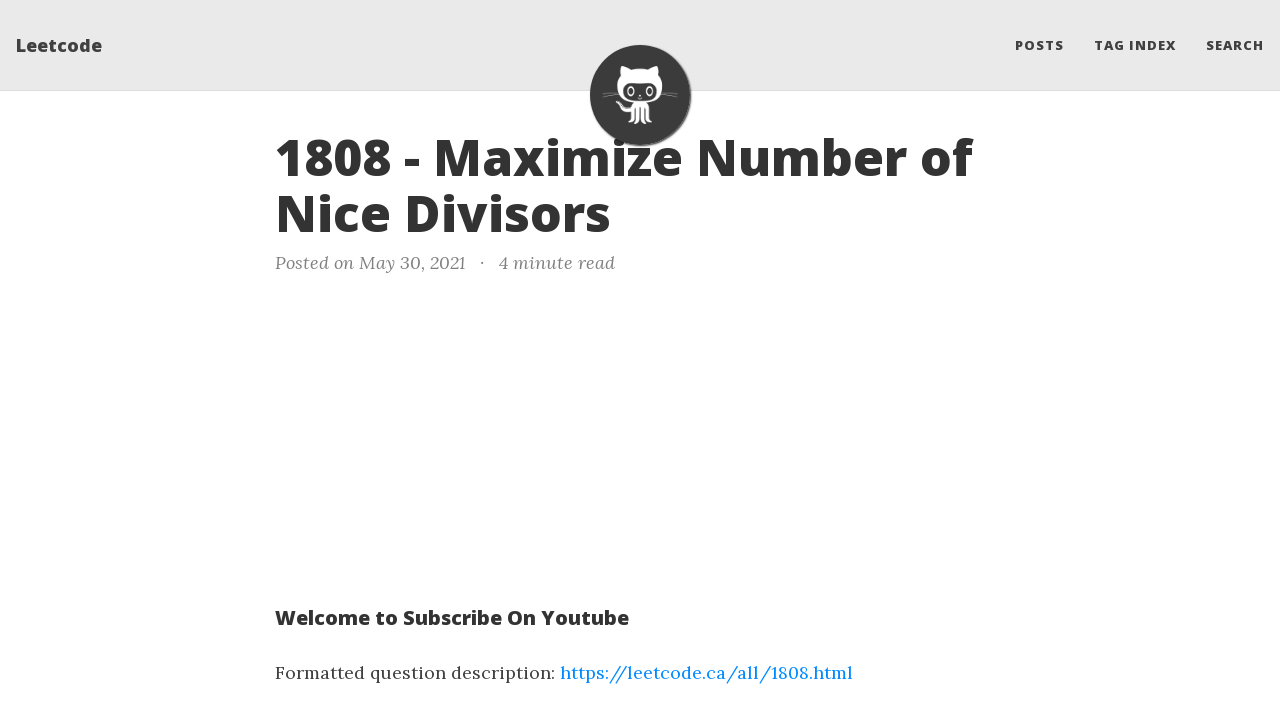

--- FILE ---
content_type: text/html
request_url: https://leetcode.ca/2021-05-30-1808-Maximize-Number-of-Nice-Divisors/
body_size: 47980
content:
<!DOCTYPE html>
<html lang="en">
<head>
  <meta charset="utf-8">
  <meta name="viewport" content="width=device-width, initial-scale=1, shrink-to-fit=no">
  <link rel="shortcut icon" type="image/png" href="/assets/img/favicon.png">
  <link rel="stylesheet" href="/assets/css/uikit.min.css" />
  <script src="/assets/js/uikit.min.js" type="text/javascript"></script>
  <script src="/assets/js/uikit-icons.min.js" type="text/javascript"></script>

  <script>
    MathJax = {
      tex: {
        inlineMath: [['$', '$'], ['\\(', '\\)']],
        packages: {'[+]': ['ams']}  // Include the 'ams' package
      },
      svg: {
        fontCache: 'global'
      }
    };
  </script>
  <script id="MathJax-script" async src="https://cdn.jsdelivr.net/npm/mathjax@3/es5/tex-chtml.js"></script>
  
  

  
<!-- below block is overlapping with SEO plugin generated title and description   -->
<!-- 
  <title>1808 - Maximize Number of Nice Divisors</title>

  
  <meta name="author" content="Leetcode">
  

  
  <meta name="description" content="Welcome to Subscribe On Youtube Formatted question description: https://leetcode.ca/all/1808.html 1808. Maximize Number of Nice Divisors Level Hard Description You are given a positive integer primeFactors. You are asked to construct a positive integer n that satisfies the following conditions: The number of prime factors of n (not necessarily distinct) is...">
   -->

  

  
  <meta name="keywords" content="LeetCode, Solution, Company Tag, Unlock Prime, Java, C++, Interview, Job, Algorithm, SQL, Canada">
  

  <link rel="alternate" type="application/rss+xml" title="Leetcode" href="https://leetcode.ca/feed.xml">

  

  

  
  <!-- Global site tag (gtag.js) - Google Analytics -->
  <script async src="https://www.googletagmanager.com/gtag/js?id=G-K108N8L891"></script>
  <script>
    window.dataLayer = window.dataLayer || [];
    function gtag(){dataLayer.push(arguments);}
    gtag('js', new Date());

    gtag('config', 'G-K108N8L891');
  </script>
  <!-- End Google Analytics -->


  
  <script data-ad-client="ca-pub-6766885420008650" async src="https://pagead2.googlesyndication.com/pagead/js/adsbygoogle.js"></script>



  
    
      
  <link href="https://stackpath.bootstrapcdn.com/bootstrap/4.4.1/css/bootstrap.min.css" rel="stylesheet" integrity="sha384-Vkoo8x4CGsO3+Hhxv8T/Q5PaXtkKtu6ug5TOeNV6gBiFeWPGFN9MuhOf23Q9Ifjh" crossorigin="anonymous">


    
      
  <link rel="stylesheet" href="https://cdnjs.cloudflare.com/ajax/libs/font-awesome/5.12.1/css/all.min.css">


    
      
  <link rel="stylesheet" href="https://fonts.googleapis.com/css?family=Lora:400,700,400italic,700italic">


    
      
  <link rel="stylesheet" href="https://fonts.googleapis.com/css?family=Open+Sans:300italic,400italic,600italic,700italic,800italic,400,300,600,700,800">


    
  

  
    
      <link rel="stylesheet" href="/assets/css/bootstrap-social.css">
    
      <link rel="stylesheet" href="/assets/css/beautifuljekyll.css">
    
  

  

  

  

  

  
  <meta property="og:site_name" content="Leetcode">
  <meta property="og:title" content="1808 - Maximize Number of Nice Divisors">
  <meta property="og:description" content="Welcome to Subscribe On Youtube Formatted question description: https://leetcode.ca/all/1808.html 1808. Maximize Number of Nice Divisors Level Hard Description You are given a positive integer primeFactors. You are asked to construct a positive integer n that satisfies the following conditions: The number of prime factors of n (not necessarily distinct) is at most primeFactors. The number of nice divisors of n is maximized. Note that a divisor of n is nice if it is divisible by every prime factor of n. For example, if n = 12, then its prime factors are [2,2,3], then 6 and 12 are nice divisors, while 3 and 4 are not. Return the number of nice divisors of n. Since that number can be too large, return it modulo 10^9 + 7. Note that a prime number is a natural number greater than 1 that is not a product of two smaller natural numbers. The prime factors of a number n is a list of prime numbers such that their product equals n. Example 1: Input: primeFactors = 5 Output: 6 Explanation: 200 is a valid value of n. It has 5 prime factors: [2,2,2,5,5], and it has 6 nice divisors: [10,20,40,50,100,200]. There is not other value of n that has at most 5 prime factors and more nice divisors. Example 2: Input: primeFactors = 8 Output: 18 Constraints: 1 &amp;lt;= primeFactors &amp;lt;= 10^9 Solution If primeFactors &amp;lt;= 3, simply return primeFactors. For greater values, consider the prime factors of n. The smallest nice divisor of n is the product of all distinct prime factors of n. For example, the prime factors of 12 are 2,2,3, so the smmalest nice divisor of 12 is 2*3=6. If n = p1^a1 * p2^a2 * ... * pk*ak, where a1 + a2 + ... + ak &amp;lt;= primeFactors, then n has a1 * a2 * ... * ak nice divisors. The problem is to find the maximum value of a1 * a2 * ... * ak. To get the maximum value, there should be as many numbers 3 as possible, and the remaining numbers should be 2 (at most two numbers 2). Calculate the product using pow function and deal with large values accordingly. Java C++ Python Go Javascript class Solution { static final int MODULO = 1000000007; public int maxNiceDivisors(int primeFactors) { if (primeFactors &amp;lt;= 3) return primeFactors; int quotient = primeFactors / 3; int remainder = primeFactors % 3; if (remainder == 0) return (int) (pow(3, quotient) % MODULO); else if (remainder == 1) return (int) (pow(3, quotient - 1) * 4 % MODULO); else return (int) (pow(3, quotient) * 2 % MODULO); } public long pow(long x, int n) { long power = 1; while (n &amp;gt; 0) { if (n % 2 == 1) power = power * x % MODULO; x = x * x % MODULO; n /= 2; } return power; } } ############ class Solution { public int maxNiceDivisors(int primeFactors) { if (primeFactors &amp;lt; 4) { return primeFactors; } final int...">

  
  <meta property="og:image" content="https://leetcode.ca/assets/img/avatar-icon.jpg">
  

  <!-- remove canonical below to use SEO plugin -->
  
  <meta property="og:type" content="article">
  <meta property="og:article:author" content="Leetcode">
  <meta property="og:article:published_time" content="2021-05-30T22:21:01-07:00">
  <meta property="og:url" content="https://leetcode.ca/2021-05-30-1808-Maximize-Number-of-Nice-Divisors/">
  <!-- <link rel="canonical" href="https://leetcode.ca/2021-05-30-1808-Maximize-Number-of-Nice-Divisors/"> -->
  

  
  <meta name="twitter:card" content="summary">
  
  <meta name="twitter:site" content="@">
  <meta name="twitter:creator" content="@">

  <meta property="twitter:title" content="1808 - Maximize Number of Nice Divisors">
  <meta property="twitter:description" content="Welcome to Subscribe On Youtube Formatted question description: https://leetcode.ca/all/1808.html 1808. Maximize Number of Nice Divisors Level Hard Description You are given a positive integer primeFactors. You are asked to construct a positive integer n that satisfies the following conditions: The number of prime factors of n (not necessarily distinct) is at most primeFactors. The number of nice divisors of n is maximized. Note that a divisor of n is nice if it is divisible by every prime factor of n. For example, if n = 12, then its prime factors are [2,2,3], then 6 and 12 are nice divisors, while 3 and 4 are not. Return the number of nice divisors of n. Since that number can be too large, return it modulo 10^9 + 7. Note that a prime number is a natural number greater than 1 that is not a product of two smaller natural numbers. The prime factors of a number n is a list of prime numbers such that their product equals n. Example 1: Input: primeFactors = 5 Output: 6 Explanation: 200 is a valid value of n. It has 5 prime factors: [2,2,2,5,5], and it has 6 nice divisors: [10,20,40,50,100,200]. There is not other value of n that has at most 5 prime factors and more nice divisors. Example 2: Input: primeFactors = 8 Output: 18 Constraints: 1 &amp;lt;= primeFactors &amp;lt;= 10^9 Solution If primeFactors &amp;lt;= 3, simply return primeFactors. For greater values, consider the prime factors of n. The smallest nice divisor of n is the product of all distinct prime factors of n. For example, the prime factors of 12 are 2,2,3, so the smmalest nice divisor of 12 is 2*3=6. If n = p1^a1 * p2^a2 * ... * pk*ak, where a1 + a2 + ... + ak &amp;lt;= primeFactors, then n has a1 * a2 * ... * ak nice divisors. The problem is to find the maximum value of a1 * a2 * ... * ak. To get the maximum value, there should be as many numbers 3 as possible, and the remaining numbers should be 2 (at most two numbers 2). Calculate the product using pow function and deal with large values accordingly. Java C++ Python Go Javascript class Solution { static final int MODULO = 1000000007; public int maxNiceDivisors(int primeFactors) { if (primeFactors &amp;lt;= 3) return primeFactors; int quotient = primeFactors / 3; int remainder = primeFactors % 3; if (remainder == 0) return (int) (pow(3, quotient) % MODULO); else if (remainder == 1) return (int) (pow(3, quotient - 1) * 4 % MODULO); else return (int) (pow(3, quotient) * 2 % MODULO); } public long pow(long x, int n) { long power = 1; while (n &amp;gt; 0) { if (n % 2 == 1) power = power * x % MODULO; x = x * x % MODULO; n /= 2; } return power; } } ############ class Solution { public int maxNiceDivisors(int primeFactors) { if (primeFactors &amp;lt; 4) { return primeFactors; } final int...">

  
  <meta name="twitter:image" content="https://leetcode.ca/assets/img/avatar-icon.jpg">
  

  


  <!-- Begin Jekyll SEO tag v2.6.1 -->
<title>1808 - Maximize Number of Nice Divisors | Leetcode</title>
<meta name="generator" content="Jekyll v3.9.4" />
<meta property="og:title" content="1808 - Maximize Number of Nice Divisors" />
<meta name="author" content="Leetcode" />
<meta property="og:locale" content="en_US" />
<meta name="description" content="Welcome to Subscribe On Youtube" />
<meta property="og:description" content="Welcome to Subscribe On Youtube" />
<link rel="canonical" href="https://leetcode.ca/2021-05-30-1808-Maximize-Number-of-Nice-Divisors/" />
<meta property="og:url" content="https://leetcode.ca/2021-05-30-1808-Maximize-Number-of-Nice-Divisors/" />
<meta property="og:site_name" content="Leetcode" />
<meta property="og:type" content="article" />
<meta property="article:published_time" content="2021-05-30T22:21:01-07:00" />
<script type="application/ld+json">
{"headline":"1808 - Maximize Number of Nice Divisors","dateModified":"2021-05-30T22:21:01-07:00","datePublished":"2021-05-30T22:21:01-07:00","description":"Welcome to Subscribe On Youtube","mainEntityOfPage":{"@type":"WebPage","@id":"https://leetcode.ca/2021-05-30-1808-Maximize-Number-of-Nice-Divisors/"},"url":"https://leetcode.ca/2021-05-30-1808-Maximize-Number-of-Nice-Divisors/","author":{"@type":"Person","name":"Leetcode"},"@type":"BlogPosting","@context":"https://schema.org"}</script>
<!-- End Jekyll SEO tag -->

  

  

</head>


<body>

  


  <nav class="navbar navbar-expand-xl navbar-light fixed-top navbar-custom top-nav-regular"><a class="navbar-brand" href="https://leetcode.ca/">Leetcode</a><button class="navbar-toggler" type="button" data-toggle="collapse" data-target="#main-navbar" aria-controls="main-navbar" aria-expanded="false" aria-label="Toggle navigation">
    <span class="navbar-toggler-icon"></span>
  </button>

  <div class="collapse navbar-collapse" id="main-navbar">
    <ul class="navbar-nav ml-auto">
          <li class="nav-item">
            <a class="nav-link" href="/blog">Posts</a>
          </li>
          <li class="nav-item">
            <a class="nav-link" href="/tags">Tag Index</a>
          </li>
          <li class="nav-item">
            <a class="nav-link" href="/search">Search</a>
          </li></ul>
  </div>

  

  
    <div class="avatar-container">
      <div class="avatar-img-border">
        <a href="https://leetcode.ca/">
          <img alt="Navigation bar avatar" class="avatar-img" src="/assets/img/avatar-icon.jpg" />
        </a>
      </div>
    </div>
  

</nav>


  <!-- TODO this file has become a mess, refactor it -->







<header class="header-section ">

<div class="intro-header no-img">
  <div class="container-md">
    <div class="row">
      <div class="col-xl-8 offset-xl-2 col-lg-10 offset-lg-1">
        <div class="post-heading">
          <h1>1808 - Maximize Number of Nice Divisors</h1>
          

          
            <span class="post-meta">Posted on May 30, 2021</span>
            
            
              





  
  <span class="post-meta"><span class="d-none d-md-inline middot">&middot;</span> 4 minute read</span>


            
          
        </div>
      </div>
    </div>
  </div>
</div>
</header>





<div class=" container-md ">
  <div class="row">
    <div class=" col-xl-8 offset-xl-2 col-lg-10 offset-lg-1 ">

      

      

      <article role="main" class="blog-post">
        <h5 id="welcome-to-subscribe-on-youtube">Welcome to Subscribe On Youtube</h5>
<script src="https://apis.google.com/js/platform.js"></script>

<div class="g-ytsubscribe" data-channelid="UCDRuzBvLGzyVvgPyohrahrA" data-layout="full" data-count="hidden"></div>

<p>Formatted question description: <a href="https://leetcode.ca/all/1808.html">https://leetcode.ca/all/1808.html</a></p>

<h1 id="1808-maximize-number-of-nice-divisors">1808. Maximize Number of Nice Divisors</h1>
<h2 id="level">Level</h2>
<p>Hard</p>

<h2 id="description">Description</h2>
<p>You are given a positive integer <code class="language-plaintext highlighter-rouge">primeFactors</code>. You are asked to construct a positive integer <code class="language-plaintext highlighter-rouge">n</code> that satisfies the following conditions:</p>

<ul>
  <li>The number of prime factors of <code class="language-plaintext highlighter-rouge">n</code> (not necessarily distinct) is <strong>at most</strong> <code class="language-plaintext highlighter-rouge">primeFactors</code>.</li>
  <li>The number of nice divisors of <code class="language-plaintext highlighter-rouge">n</code> is maximized. Note that a divisor of <code class="language-plaintext highlighter-rouge">n</code> is <strong>nice</strong> if it is divisible by every prime factor of <code class="language-plaintext highlighter-rouge">n</code>. For example, if <code class="language-plaintext highlighter-rouge">n = 12</code>, then its prime factors are <code class="language-plaintext highlighter-rouge">[2,2,3]</code>, then <code class="language-plaintext highlighter-rouge">6</code> and <code class="language-plaintext highlighter-rouge">12</code> are nice divisors, while <code class="language-plaintext highlighter-rouge">3</code> and <code class="language-plaintext highlighter-rouge">4</code> are not.</li>
</ul>

<p>Return <em>the number of nice divisors of <code class="language-plaintext highlighter-rouge">n</code></em>. Since that number can be too large, return it <strong>modulo</strong> <code class="language-plaintext highlighter-rouge">10^9 + 7</code>.</p>

<p>Note that a prime number is a natural number greater than 1 that is not a product of two smaller natural numbers. The prime factors of a number <code class="language-plaintext highlighter-rouge">n</code> is a list of prime numbers such that their product equals <code class="language-plaintext highlighter-rouge">n</code>.</p>

<p><strong>Example 1:</strong></p>

<p><strong>Input:</strong> primeFactors = 5</p>

<p><strong>Output:</strong> 6</p>

<p><strong>Explanation:</strong> 200 is a valid value of n.</p>

<p>It has 5 prime factors: [2,2,2,5,5], and it has 6 nice divisors: [10,20,40,50,100,200].</p>

<p>There is not other value of n that has at most 5 prime factors and more nice divisors.</p>

<p><strong>Example 2:</strong></p>

<p><strong>Input:</strong> primeFactors = 8</p>

<p><strong>Output:</strong> 18</p>

<p><strong>Constraints:</strong></p>

<ul>
  <li><code class="language-plaintext highlighter-rouge">1 &lt;= primeFactors &lt;= 10^9</code></li>
</ul>

<h2 id="solution">Solution</h2>
<p>If <code class="language-plaintext highlighter-rouge">primeFactors &lt;= 3</code>, simply return <code class="language-plaintext highlighter-rouge">primeFactors</code>.</p>

<p>For greater values, consider the prime factors of <code class="language-plaintext highlighter-rouge">n</code>. The smallest nice divisor of <code class="language-plaintext highlighter-rouge">n</code> is the product of all distinct prime factors of <code class="language-plaintext highlighter-rouge">n</code>. For example, the prime factors of 12 are 2,2,3, so the smmalest nice divisor of 12 is 2*3=6. If <code class="language-plaintext highlighter-rouge">n = p1^a1 * p2^a2 * ... * pk*ak</code>, where <code class="language-plaintext highlighter-rouge">a1 + a2 + ... + ak &lt;= primeFactors</code>, then <code class="language-plaintext highlighter-rouge">n</code> has <code class="language-plaintext highlighter-rouge">a1 * a2 * ... * ak</code> nice divisors. The problem is to find the maximum value of <code class="language-plaintext highlighter-rouge">a1 * a2 * ... * ak</code>.</p>

<p>To get the maximum value, there should be as many numbers 3 as possible, and the remaining numbers should be 2 (at most two numbers 2). Calculate the product using <code class="language-plaintext highlighter-rouge">pow</code> function and deal with large values accordingly.</p>

<ul class="uk-tab" data-uk-switcher="{connect:'#96437bc3-3748-4ddb-8d64-4aa241bf61db'}">

	<li class="uk-active"><a href="#">Java</a></li>

	<li><a href="#">C++</a></li>

	<li><a href="#">Python</a></li>

	<li><a href="#">Go</a></li>

	<li><a href="#">Javascript</a></li>

</ul>

<ul id="96437bc3-3748-4ddb-8d64-4aa241bf61db" class="uk-switcher uk-margin">

	<li>
<div class="language-java highlighter-rouge"><div class="highlight"><pre class="highlight"><code><span class="kd">class</span> <span class="nc">Solution</span> <span class="o">{</span>
    <span class="kd">static</span> <span class="kd">final</span> <span class="kt">int</span> <span class="no">MODULO</span> <span class="o">=</span> <span class="mi">1000000007</span><span class="o">;</span>

    <span class="kd">public</span> <span class="kt">int</span> <span class="nf">maxNiceDivisors</span><span class="o">(</span><span class="kt">int</span> <span class="n">primeFactors</span><span class="o">)</span> <span class="o">{</span>
        <span class="k">if</span> <span class="o">(</span><span class="n">primeFactors</span> <span class="o">&lt;=</span> <span class="mi">3</span><span class="o">)</span>
            <span class="k">return</span> <span class="n">primeFactors</span><span class="o">;</span>
        <span class="kt">int</span> <span class="n">quotient</span> <span class="o">=</span> <span class="n">primeFactors</span> <span class="o">/</span> <span class="mi">3</span><span class="o">;</span>
        <span class="kt">int</span> <span class="n">remainder</span> <span class="o">=</span> <span class="n">primeFactors</span> <span class="o">%</span> <span class="mi">3</span><span class="o">;</span>
        <span class="k">if</span> <span class="o">(</span><span class="n">remainder</span> <span class="o">==</span> <span class="mi">0</span><span class="o">)</span>
            <span class="k">return</span> <span class="o">(</span><span class="kt">int</span><span class="o">)</span> <span class="o">(</span><span class="n">pow</span><span class="o">(</span><span class="mi">3</span><span class="o">,</span> <span class="n">quotient</span><span class="o">)</span> <span class="o">%</span> <span class="no">MODULO</span><span class="o">);</span>
        <span class="k">else</span> <span class="nf">if</span> <span class="o">(</span><span class="n">remainder</span> <span class="o">==</span> <span class="mi">1</span><span class="o">)</span>
            <span class="k">return</span> <span class="o">(</span><span class="kt">int</span><span class="o">)</span> <span class="o">(</span><span class="n">pow</span><span class="o">(</span><span class="mi">3</span><span class="o">,</span> <span class="n">quotient</span> <span class="o">-</span> <span class="mi">1</span><span class="o">)</span> <span class="o">*</span> <span class="mi">4</span> <span class="o">%</span> <span class="no">MODULO</span><span class="o">);</span>
        <span class="k">else</span>
            <span class="nf">return</span> <span class="o">(</span><span class="kt">int</span><span class="o">)</span> <span class="o">(</span><span class="n">pow</span><span class="o">(</span><span class="mi">3</span><span class="o">,</span> <span class="n">quotient</span><span class="o">)</span> <span class="o">*</span> <span class="mi">2</span> <span class="o">%</span> <span class="no">MODULO</span><span class="o">);</span>
    <span class="o">}</span>

    <span class="kd">public</span> <span class="kt">long</span> <span class="nf">pow</span><span class="o">(</span><span class="kt">long</span> <span class="n">x</span><span class="o">,</span> <span class="kt">int</span> <span class="n">n</span><span class="o">)</span> <span class="o">{</span>
        <span class="kt">long</span> <span class="n">power</span> <span class="o">=</span> <span class="mi">1</span><span class="o">;</span>
        <span class="k">while</span> <span class="o">(</span><span class="n">n</span> <span class="o">&gt;</span> <span class="mi">0</span><span class="o">)</span> <span class="o">{</span>
            <span class="k">if</span> <span class="o">(</span><span class="n">n</span> <span class="o">%</span> <span class="mi">2</span> <span class="o">==</span> <span class="mi">1</span><span class="o">)</span>
                <span class="n">power</span> <span class="o">=</span> <span class="n">power</span> <span class="o">*</span> <span class="n">x</span> <span class="o">%</span> <span class="no">MODULO</span><span class="o">;</span>
            <span class="n">x</span> <span class="o">=</span> <span class="n">x</span> <span class="o">*</span> <span class="n">x</span> <span class="o">%</span> <span class="no">MODULO</span><span class="o">;</span>
            <span class="n">n</span> <span class="o">/=</span> <span class="mi">2</span><span class="o">;</span>
        <span class="o">}</span>
        <span class="k">return</span> <span class="n">power</span><span class="o">;</span>
    <span class="o">}</span>
<span class="o">}</span>

<span class="err">############</span>

<span class="kd">class</span> <span class="nc">Solution</span> <span class="o">{</span>
    <span class="kd">public</span> <span class="kt">int</span> <span class="nf">maxNiceDivisors</span><span class="o">(</span><span class="kt">int</span> <span class="n">primeFactors</span><span class="o">)</span> <span class="o">{</span>
        <span class="k">if</span> <span class="o">(</span><span class="n">primeFactors</span> <span class="o">&lt;</span> <span class="mi">4</span><span class="o">)</span> <span class="o">{</span>
            <span class="k">return</span> <span class="n">primeFactors</span><span class="o">;</span>
        <span class="o">}</span>
        <span class="kd">final</span> <span class="kt">int</span> <span class="n">mod</span> <span class="o">=</span> <span class="o">(</span><span class="kt">int</span><span class="o">)</span> <span class="mi">1</span><span class="n">e9</span> <span class="o">+</span> <span class="mi">7</span><span class="o">;</span>
        <span class="k">if</span> <span class="o">(</span><span class="n">primeFactors</span> <span class="o">%</span> <span class="mi">3</span> <span class="o">==</span> <span class="mi">0</span><span class="o">)</span> <span class="o">{</span>
            <span class="k">return</span> <span class="o">(</span><span class="kt">int</span><span class="o">)</span> <span class="n">qmi</span><span class="o">(</span><span class="mi">3</span><span class="o">,</span> <span class="n">primeFactors</span> <span class="o">/</span> <span class="mi">3</span><span class="o">,</span> <span class="n">mod</span><span class="o">);</span>
        <span class="o">}</span>
        <span class="k">if</span> <span class="o">(</span><span class="n">primeFactors</span> <span class="o">%</span> <span class="mi">3</span> <span class="o">==</span> <span class="mi">1</span><span class="o">)</span> <span class="o">{</span>
            <span class="k">return</span> <span class="o">(</span><span class="kt">int</span><span class="o">)</span> <span class="o">(</span><span class="mi">4</span> <span class="o">*</span> <span class="n">qmi</span><span class="o">(</span><span class="mi">3</span><span class="o">,</span> <span class="n">primeFactors</span> <span class="o">/</span> <span class="mi">3</span> <span class="o">-</span> <span class="mi">1</span><span class="o">,</span> <span class="n">mod</span><span class="o">)</span> <span class="o">%</span> <span class="n">mod</span><span class="o">);</span>
        <span class="o">}</span>
        <span class="k">return</span> <span class="o">(</span><span class="kt">int</span><span class="o">)</span> <span class="o">(</span><span class="mi">2</span> <span class="o">*</span> <span class="n">qmi</span><span class="o">(</span><span class="mi">3</span><span class="o">,</span> <span class="n">primeFactors</span> <span class="o">/</span> <span class="mi">3</span><span class="o">,</span> <span class="n">mod</span><span class="o">)</span> <span class="o">%</span> <span class="n">mod</span><span class="o">);</span>
    <span class="o">}</span>

    <span class="kd">private</span> <span class="kt">long</span> <span class="nf">qmi</span><span class="o">(</span><span class="kt">long</span> <span class="n">a</span><span class="o">,</span> <span class="kt">long</span> <span class="n">k</span><span class="o">,</span> <span class="kt">long</span> <span class="n">p</span><span class="o">)</span> <span class="o">{</span>
        <span class="kt">long</span> <span class="n">res</span> <span class="o">=</span> <span class="mi">1</span><span class="o">;</span>
        <span class="k">while</span> <span class="o">(</span><span class="n">k</span> <span class="o">!=</span> <span class="mi">0</span><span class="o">)</span> <span class="o">{</span>
            <span class="k">if</span> <span class="o">((</span><span class="n">k</span> <span class="o">&amp;</span> <span class="mi">1</span><span class="o">)</span> <span class="o">==</span> <span class="mi">1</span><span class="o">)</span> <span class="o">{</span>
                <span class="n">res</span> <span class="o">=</span> <span class="n">res</span> <span class="o">*</span> <span class="n">a</span> <span class="o">%</span> <span class="n">p</span><span class="o">;</span>
            <span class="o">}</span>
            <span class="n">k</span> <span class="o">&gt;&gt;=</span> <span class="mi">1</span><span class="o">;</span>
            <span class="n">a</span> <span class="o">=</span> <span class="n">a</span> <span class="o">*</span> <span class="n">a</span> <span class="o">%</span> <span class="n">p</span><span class="o">;</span>
        <span class="o">}</span>
        <span class="k">return</span> <span class="n">res</span><span class="o">;</span>
    <span class="o">}</span>
<span class="o">}</span>
</code></pre></div></div>
</li>

	<li>
<div class="language-cpp highlighter-rouge"><div class="highlight"><pre class="highlight"><code><span class="c1">// OJ: https://leetcode.com/problems/maximize-number-of-nice-divisors/</span>
<span class="c1">// Time: O(logN)</span>
<span class="c1">// Space: O(1)</span>
<span class="k">class</span> <span class="nc">Solution</span> <span class="p">{</span>
    <span class="kt">long</span> <span class="n">mod</span> <span class="o">=</span> <span class="mf">1e9</span><span class="o">+</span><span class="mi">7</span><span class="p">;</span>
<span class="nl">public:</span>
    <span class="kt">long</span> <span class="n">modpow</span><span class="p">(</span><span class="kt">long</span> <span class="n">base</span><span class="p">,</span> <span class="kt">long</span> <span class="n">exp</span><span class="p">)</span> <span class="p">{</span>
        <span class="kt">long</span> <span class="n">ans</span> <span class="o">=</span> <span class="mi">1</span><span class="p">;</span>
        <span class="k">while</span> <span class="p">(</span><span class="n">exp</span> <span class="o">&gt;</span> <span class="mi">0</span><span class="p">)</span> <span class="p">{</span>
            <span class="k">if</span> <span class="p">(</span><span class="n">exp</span> <span class="o">&amp;</span> <span class="mi">1</span><span class="p">)</span> <span class="n">ans</span> <span class="o">=</span> <span class="p">(</span><span class="n">ans</span> <span class="o">*</span> <span class="n">base</span><span class="p">)</span> <span class="o">%</span> <span class="n">mod</span><span class="p">;</span>
            <span class="n">base</span> <span class="o">=</span> <span class="p">(</span><span class="n">base</span> <span class="o">*</span> <span class="n">base</span><span class="p">)</span> <span class="o">%</span> <span class="n">mod</span><span class="p">;</span>
            <span class="n">exp</span> <span class="o">&gt;&gt;=</span> <span class="mi">1</span><span class="p">;</span>
        <span class="p">}</span>
        <span class="k">return</span> <span class="n">ans</span><span class="p">;</span>
    <span class="p">}</span>
    <span class="kt">int</span> <span class="n">maxNiceDivisors</span><span class="p">(</span><span class="kt">int</span> <span class="n">N</span><span class="p">)</span> <span class="p">{</span>
        <span class="k">if</span> <span class="p">(</span><span class="n">N</span> <span class="o">&lt;=</span> <span class="mi">3</span><span class="p">)</span> <span class="k">return</span> <span class="n">N</span><span class="p">;</span>
        <span class="kt">long</span> <span class="n">ans</span><span class="p">;</span>
        <span class="k">switch</span> <span class="p">(</span><span class="n">N</span> <span class="o">%</span> <span class="mi">3</span><span class="p">)</span> <span class="p">{</span>
            <span class="k">case</span> <span class="mi">0</span><span class="p">:</span> <span class="n">ans</span> <span class="o">=</span> <span class="n">modpow</span><span class="p">(</span><span class="mi">3</span><span class="p">,</span> <span class="n">N</span> <span class="o">/</span> <span class="mi">3</span><span class="p">);</span> <span class="k">break</span><span class="p">;</span>
            <span class="k">case</span> <span class="mi">1</span><span class="p">:</span> <span class="n">ans</span> <span class="o">=</span> <span class="mi">2</span> <span class="o">*</span> <span class="mi">2</span> <span class="o">*</span> <span class="n">modpow</span><span class="p">(</span><span class="mi">3</span><span class="p">,</span> <span class="n">N</span> <span class="o">/</span> <span class="mi">3</span> <span class="o">-</span> <span class="mi">1</span><span class="p">);</span> <span class="k">break</span><span class="p">;</span>
            <span class="k">case</span> <span class="mi">2</span><span class="p">:</span> <span class="n">ans</span> <span class="o">=</span> <span class="mi">2</span> <span class="o">*</span> <span class="n">modpow</span><span class="p">(</span><span class="mi">3</span><span class="p">,</span> <span class="n">N</span> <span class="o">/</span> <span class="mi">3</span><span class="p">);</span> <span class="k">break</span><span class="p">;</span>
        <span class="p">}</span>
        <span class="k">return</span> <span class="n">ans</span> <span class="o">%</span> <span class="n">mod</span><span class="p">;</span>
    <span class="p">}</span>
<span class="p">};</span>
</code></pre></div></div>
</li>

	<li>
<div class="language-python highlighter-rouge"><div class="highlight"><pre class="highlight"><code><span class="k">class</span> <span class="nc">Solution</span><span class="p">:</span>
    <span class="k">def</span> <span class="nf">maxNiceDivisors</span><span class="p">(</span><span class="bp">self</span><span class="p">,</span> <span class="n">primeFactors</span><span class="p">:</span> <span class="nb">int</span><span class="p">)</span> <span class="o">-&gt;</span> <span class="nb">int</span><span class="p">:</span>
        <span class="n">mod</span> <span class="o">=</span> <span class="mi">10</span><span class="o">**</span><span class="mi">9</span> <span class="o">+</span> <span class="mi">7</span>
        <span class="k">if</span> <span class="n">primeFactors</span> <span class="o">&lt;</span> <span class="mi">4</span><span class="p">:</span>
            <span class="k">return</span> <span class="n">primeFactors</span>
        <span class="k">if</span> <span class="n">primeFactors</span> <span class="o">%</span> <span class="mi">3</span> <span class="o">==</span> <span class="mi">0</span><span class="p">:</span>
            <span class="k">return</span> <span class="nb">pow</span><span class="p">(</span><span class="mi">3</span><span class="p">,</span> <span class="n">primeFactors</span> <span class="o">//</span> <span class="mi">3</span><span class="p">,</span> <span class="n">mod</span><span class="p">)</span> <span class="o">%</span> <span class="n">mod</span>
        <span class="k">if</span> <span class="n">primeFactors</span> <span class="o">%</span> <span class="mi">3</span> <span class="o">==</span> <span class="mi">1</span><span class="p">:</span>
            <span class="k">return</span> <span class="mi">4</span> <span class="o">*</span> <span class="nb">pow</span><span class="p">(</span><span class="mi">3</span><span class="p">,</span> <span class="n">primeFactors</span> <span class="o">//</span> <span class="mi">3</span> <span class="o">-</span> <span class="mi">1</span><span class="p">,</span> <span class="n">mod</span><span class="p">)</span> <span class="o">%</span> <span class="n">mod</span>
        <span class="k">return</span> <span class="mi">2</span> <span class="o">*</span> <span class="nb">pow</span><span class="p">(</span><span class="mi">3</span><span class="p">,</span> <span class="n">primeFactors</span> <span class="o">//</span> <span class="mi">3</span><span class="p">,</span> <span class="n">mod</span><span class="p">)</span> <span class="o">%</span> <span class="n">mod</span>


</code></pre></div></div>
</li>

	<li>
<div class="language-go highlighter-rouge"><div class="highlight"><pre class="highlight"><code><span class="k">func</span> <span class="n">maxNiceDivisors</span><span class="p">(</span><span class="n">primeFactors</span> <span class="kt">int</span><span class="p">)</span> <span class="kt">int</span> <span class="p">{</span>
	<span class="k">if</span> <span class="n">primeFactors</span> <span class="o">&lt;</span> <span class="m">4</span> <span class="p">{</span>
		<span class="k">return</span> <span class="n">primeFactors</span>
	<span class="p">}</span>
	<span class="k">const</span> <span class="n">mod</span> <span class="kt">int</span> <span class="o">=</span> <span class="m">1e9</span> <span class="o">+</span> <span class="m">7</span>
	<span class="k">if</span> <span class="n">primeFactors</span><span class="o">%</span><span class="m">3</span> <span class="o">==</span> <span class="m">0</span> <span class="p">{</span>
		<span class="k">return</span> <span class="n">qmi</span><span class="p">(</span><span class="m">3</span><span class="p">,</span> <span class="n">primeFactors</span><span class="o">/</span><span class="m">3</span><span class="p">,</span> <span class="n">mod</span><span class="p">)</span>
	<span class="p">}</span>
	<span class="k">if</span> <span class="n">primeFactors</span><span class="o">%</span><span class="m">3</span> <span class="o">==</span> <span class="m">1</span> <span class="p">{</span>
		<span class="k">return</span> <span class="m">4</span> <span class="o">*</span> <span class="n">qmi</span><span class="p">(</span><span class="m">3</span><span class="p">,</span> <span class="n">primeFactors</span><span class="o">/</span><span class="m">3</span><span class="o">-</span><span class="m">1</span><span class="p">,</span> <span class="n">mod</span><span class="p">)</span> <span class="o">%</span> <span class="n">mod</span>
	<span class="p">}</span>
	<span class="k">return</span> <span class="m">2</span> <span class="o">*</span> <span class="n">qmi</span><span class="p">(</span><span class="m">3</span><span class="p">,</span> <span class="n">primeFactors</span><span class="o">/</span><span class="m">3</span><span class="p">,</span> <span class="n">mod</span><span class="p">)</span> <span class="o">%</span> <span class="n">mod</span>
<span class="p">}</span>

<span class="k">func</span> <span class="n">qmi</span><span class="p">(</span><span class="n">a</span><span class="p">,</span> <span class="n">k</span><span class="p">,</span> <span class="n">p</span> <span class="kt">int</span><span class="p">)</span> <span class="kt">int</span> <span class="p">{</span>
	<span class="n">res</span> <span class="o">:=</span> <span class="m">1</span>
	<span class="k">for</span> <span class="n">k</span> <span class="o">!=</span> <span class="m">0</span> <span class="p">{</span>
		<span class="k">if</span> <span class="n">k</span><span class="o">&amp;</span><span class="m">1</span> <span class="o">==</span> <span class="m">1</span> <span class="p">{</span>
			<span class="n">res</span> <span class="o">=</span> <span class="n">res</span> <span class="o">*</span> <span class="n">a</span> <span class="o">%</span> <span class="n">p</span>
		<span class="p">}</span>
		<span class="n">k</span> <span class="o">&gt;&gt;=</span> <span class="m">1</span>
		<span class="n">a</span> <span class="o">=</span> <span class="n">a</span> <span class="o">*</span> <span class="n">a</span> <span class="o">%</span> <span class="n">p</span>
	<span class="p">}</span>
	<span class="k">return</span> <span class="n">res</span>
<span class="p">}</span>
</code></pre></div></div>
</li>

	<li>
<div class="language-js highlighter-rouge"><div class="highlight"><pre class="highlight"><code><span class="cm">/**
 * @param {number} primeFactors
 * @return {number}
 */</span>
<span class="kd">var</span> <span class="nx">maxNiceDivisors</span> <span class="o">=</span> <span class="kd">function</span> <span class="p">(</span><span class="nx">primeFactors</span><span class="p">)</span> <span class="p">{</span>
    <span class="k">if</span> <span class="p">(</span><span class="nx">primeFactors</span> <span class="o">&lt;</span> <span class="mi">4</span><span class="p">)</span> <span class="p">{</span>
        <span class="k">return</span> <span class="nx">primeFactors</span><span class="p">;</span>
    <span class="p">}</span>
    <span class="kd">const</span> <span class="nx">mod</span> <span class="o">=</span> <span class="mi">1</span><span class="nx">e9</span> <span class="o">+</span> <span class="mi">7</span><span class="p">;</span>
    <span class="kd">const</span> <span class="nx">qpow</span> <span class="o">=</span> <span class="p">(</span><span class="nx">a</span><span class="p">,</span> <span class="nx">n</span><span class="p">)</span> <span class="o">=&gt;</span> <span class="p">{</span>
        <span class="kd">let</span> <span class="nx">ans</span> <span class="o">=</span> <span class="mi">1</span><span class="p">;</span>
        <span class="k">for</span> <span class="p">(;</span> <span class="nx">n</span><span class="p">;</span> <span class="nx">n</span> <span class="o">&gt;&gt;=</span> <span class="mi">1</span><span class="p">)</span> <span class="p">{</span>
            <span class="k">if</span> <span class="p">(</span><span class="nx">n</span> <span class="o">&amp;</span> <span class="mi">1</span><span class="p">)</span> <span class="p">{</span>
                <span class="nx">ans</span> <span class="o">=</span> <span class="nb">Number</span><span class="p">((</span><span class="nx">BigInt</span><span class="p">(</span><span class="nx">ans</span><span class="p">)</span> <span class="o">*</span> <span class="nx">BigInt</span><span class="p">(</span><span class="nx">a</span><span class="p">))</span> <span class="o">%</span> <span class="nx">BigInt</span><span class="p">(</span><span class="nx">mod</span><span class="p">));</span>
            <span class="p">}</span>
            <span class="nx">a</span> <span class="o">=</span> <span class="nb">Number</span><span class="p">((</span><span class="nx">BigInt</span><span class="p">(</span><span class="nx">a</span><span class="p">)</span> <span class="o">*</span> <span class="nx">BigInt</span><span class="p">(</span><span class="nx">a</span><span class="p">))</span> <span class="o">%</span> <span class="nx">BigInt</span><span class="p">(</span><span class="nx">mod</span><span class="p">));</span>
        <span class="p">}</span>
        <span class="k">return</span> <span class="nx">ans</span><span class="p">;</span>
    <span class="p">};</span>
    <span class="kd">const</span> <span class="nx">k</span> <span class="o">=</span> <span class="nb">Math</span><span class="p">.</span><span class="nx">floor</span><span class="p">(</span><span class="nx">primeFactors</span> <span class="o">/</span> <span class="mi">3</span><span class="p">);</span>
    <span class="k">if</span> <span class="p">(</span><span class="nx">primeFactors</span> <span class="o">%</span> <span class="mi">3</span> <span class="o">===</span> <span class="mi">0</span><span class="p">)</span> <span class="p">{</span>
        <span class="k">return</span> <span class="nx">qpow</span><span class="p">(</span><span class="mi">3</span><span class="p">,</span> <span class="nx">k</span><span class="p">);</span>
    <span class="p">}</span>
    <span class="k">if</span> <span class="p">(</span><span class="nx">primeFactors</span> <span class="o">%</span> <span class="mi">3</span> <span class="o">===</span> <span class="mi">1</span><span class="p">)</span> <span class="p">{</span>
        <span class="k">return</span> <span class="p">(</span><span class="mi">4</span> <span class="o">*</span> <span class="nx">qpow</span><span class="p">(</span><span class="mi">3</span><span class="p">,</span> <span class="nx">k</span> <span class="o">-</span> <span class="mi">1</span><span class="p">))</span> <span class="o">%</span> <span class="nx">mod</span><span class="p">;</span>
    <span class="p">}</span>
    <span class="k">return</span> <span class="p">(</span><span class="mi">2</span> <span class="o">*</span> <span class="nx">qpow</span><span class="p">(</span><span class="mi">3</span><span class="p">,</span> <span class="nx">k</span><span class="p">))</span> <span class="o">%</span> <span class="nx">mod</span><span class="p">;</span>
<span class="p">};</span>

</code></pre></div></div>
</li>

</ul>

<h1 id="all-problems"><a href="https://leetcode.ca/all/problems.html">All Problems</a></h1>

<h1 id="all-solutions"><a href="https://leetcode.ca/blog">All Solutions</a></h1>

      </article>

      

      

      
        <!-- Check if any share-links are active -->




<section id = "social-share-section">
  <span class="sr-only">Share: </span>

  
    <a href="https://twitter.com/intent/tweet?text=1808+-+Maximize+Number+of+Nice+Divisors&url=https%3A%2F%2Fleetcode.ca%2F2021-05-30-1808-Maximize-Number-of-Nice-Divisors%2F"
      class="btn btn-social-icon btn-twitter" title="Share on Twitter">
      <span class="fab fa-fw fa-twitter" aria-hidden="true"></span>
      <span class="sr-only">Twitter</span>
    </a>
  

  
    <a href="https://www.facebook.com/sharer/sharer.php?u=https%3A%2F%2Fleetcode.ca%2F2021-05-30-1808-Maximize-Number-of-Nice-Divisors%2F"
      class="btn btn-social-icon btn-facebook" title="Share on Facebook">
      <span class="fab fa-fw fa-facebook" aria-hidden="true"></span>
      <span class="sr-only">Facebook</span>
    </a>
  

  
    <a href="https://www.linkedin.com/shareArticle?mini=true&url=https%3A%2F%2Fleetcode.ca%2F2021-05-30-1808-Maximize-Number-of-Nice-Divisors%2F"
      class="btn btn-social-icon btn-linkedin" title="Share on LinkedIn">
      <span class="fab fa-fw fa-linkedin" aria-hidden="true"></span>
      <span class="sr-only">LinkedIn</span>
    </a>
  

  

</section>



      

      <ul class="pagination blog-pager">
        
        <li class="page-item previous">
          <a class="page-link" href="/2021-05-29-1807-Evaluate-the-Bracket-Pairs-of-a-String/" data-toggle="tooltip" data-placement="top" title="1807 - Evaluate the Bracket Pairs of a String">&larr; Previous Post</a>
        </li>
        
        
        <li class="page-item next">
          <a class="page-link" href="/2021-05-31-1809-Ad-Free-Sessions/" data-toggle="tooltip" data-placement="top" title="1809 - Ad-Free Sessions">Next Post &rarr;</a>
        </li>
        
      </ul>
      
  <div class="disqus-comments">
  <div class="comments">
    <div id="disqus_thread"></div>
    <script type="text/javascript">
	  var disqus_shortname = 'leetcodeca';
	  /* ensure that pages with query string get the same discussion */
	  var url_parts = window.location.href.split("?");
	  var disqus_url = url_parts[0];
	  (function() {
		var dsq = document.createElement('script'); dsq.type = 'text/javascript'; dsq.async = true;
		dsq.src = '//' + disqus_shortname + '.disqus.com/embed.js';
		(document.getElementsByTagName('head')[0] || document.getElementsByTagName('body')[0]).appendChild(dsq);
	  })();
    </script>
    <noscript>Please enable JavaScript to view the <a href="https://disqus.com/?ref_noscript">comments powered by Disqus.</a></noscript>
  </div>
</div>
  
  

  




    </div>
  </div>
</div>


  <footer>
  <div class="container-md beautiful-jekyll-footer">
    <div class="row">
      <div class="col-xl-8 offset-xl-2 col-lg-10 offset-lg-1">
      <ul class="list-inline text-center footer-links"><li class="list-inline-item">
    <a href="/feed.xml" title="RSS">
      <span class="fa-stack fa-lg" aria-hidden="true">
        <i class="fas fa-circle fa-stack-2x"></i>
        <i class="fas fa-rss fa-stack-1x fa-inverse"></i>
      </span>
      <span class="sr-only">RSS</span>
    </a>
  </li><li class="list-inline-item">
    <a href="mailto:admin@leetcode.ca" title="Email me">
      <span class="fa-stack fa-lg" aria-hidden="true">
        <i class="fas fa-circle fa-stack-2x"></i>
        <i class="fas fa-envelope fa-stack-1x fa-inverse"></i>
      </span>
      <span class="sr-only">Email me</span>
   </a>
  </li></ul>

      
      <p class="copyright text-muted">
      
        Leetcode
        &nbsp;&bull;&nbsp;
      
      2024

      
        &nbsp;&bull;&nbsp;
        <span class="author-site">
          <a href="https://leetcode.ca/">leetcode.ca</a>
        </span>
      

      
      </p>
      
      <p class="theme-by text-muted">
        Copyright © 2024 leetcode.ca
      </p>
      </div>
    </div>
  </div>
</footer>


  
  
    
  <script src="https://code.jquery.com/jquery-3.5.1.slim.min.js" integrity="sha256-4+XzXVhsDmqanXGHaHvgh1gMQKX40OUvDEBTu8JcmNs=" crossorigin="anonymous"></script>


  
    
  <script src="https://cdn.jsdelivr.net/npm/popper.js@1.16.0/dist/umd/popper.min.js" integrity="sha384-Q6E9RHvbIyZFJoft+2mJbHaEWldlvI9IOYy5n3zV9zzTtmI3UksdQRVvoxMfooAo" crossorigin="anonymous"></script>


  
    
  <script src="https://stackpath.bootstrapcdn.com/bootstrap/4.4.1/js/bootstrap.min.js" integrity="sha384-wfSDF2E50Y2D1uUdj0O3uMBJnjuUD4Ih7YwaYd1iqfktj0Uod8GCExl3Og8ifwB6" crossorigin="anonymous"></script>


  



  
    <!-- doing something a bit funky here because I want to be careful not to include JQuery twice! -->
    
      <script src="/assets/js/beautifuljekyll.js"></script>
    
  





  
    
  <script src="https://cdn.mathjax.org/mathjax/latest/MathJax.js?config=TeX-AMS-MML_HTMLorMML"></script>


  
    
  <script src="https://cdn.jsdelivr.net/npm/anchor-js/anchor.min.js"></script>


  



  
    <script src="/assets/js/anchor-js-config.js"></script>
  



</body>
</html>


--- FILE ---
content_type: text/html; charset=utf-8
request_url: https://accounts.google.com/o/oauth2/postmessageRelay?parent=https%3A%2F%2Fleetcode.ca&jsh=m%3B%2F_%2Fscs%2Fabc-static%2F_%2Fjs%2Fk%3Dgapi.lb.en.OE6tiwO4KJo.O%2Fd%3D1%2Frs%3DAHpOoo_Itz6IAL6GO-n8kgAepm47TBsg1Q%2Fm%3D__features__
body_size: 159
content:
<!DOCTYPE html><html><head><title></title><meta http-equiv="content-type" content="text/html; charset=utf-8"><meta http-equiv="X-UA-Compatible" content="IE=edge"><meta name="viewport" content="width=device-width, initial-scale=1, minimum-scale=1, maximum-scale=1, user-scalable=0"><script src='https://ssl.gstatic.com/accounts/o/2580342461-postmessagerelay.js' nonce="4zrE_l3fuhKp0Xtf2e1Zvg"></script></head><body><script type="text/javascript" src="https://apis.google.com/js/rpc:shindig_random.js?onload=init" nonce="4zrE_l3fuhKp0Xtf2e1Zvg"></script></body></html>

--- FILE ---
content_type: text/html; charset=utf-8
request_url: https://www.google.com/recaptcha/api2/aframe
body_size: 267
content:
<!DOCTYPE HTML><html><head><meta http-equiv="content-type" content="text/html; charset=UTF-8"></head><body><script nonce="1O0xpKW5ON8IHv3mpPeaCQ">/** Anti-fraud and anti-abuse applications only. See google.com/recaptcha */ try{var clients={'sodar':'https://pagead2.googlesyndication.com/pagead/sodar?'};window.addEventListener("message",function(a){try{if(a.source===window.parent){var b=JSON.parse(a.data);var c=clients[b['id']];if(c){var d=document.createElement('img');d.src=c+b['params']+'&rc='+(localStorage.getItem("rc::a")?sessionStorage.getItem("rc::b"):"");window.document.body.appendChild(d);sessionStorage.setItem("rc::e",parseInt(sessionStorage.getItem("rc::e")||0)+1);localStorage.setItem("rc::h",'1768815884622');}}}catch(b){}});window.parent.postMessage("_grecaptcha_ready", "*");}catch(b){}</script></body></html>

--- FILE ---
content_type: text/javascript
request_url: https://leetcode.ca/assets/js/anchor-js-config.js
body_size: -58
content:
anchors.options.placement = 'right';
anchors.add('h1').add();
